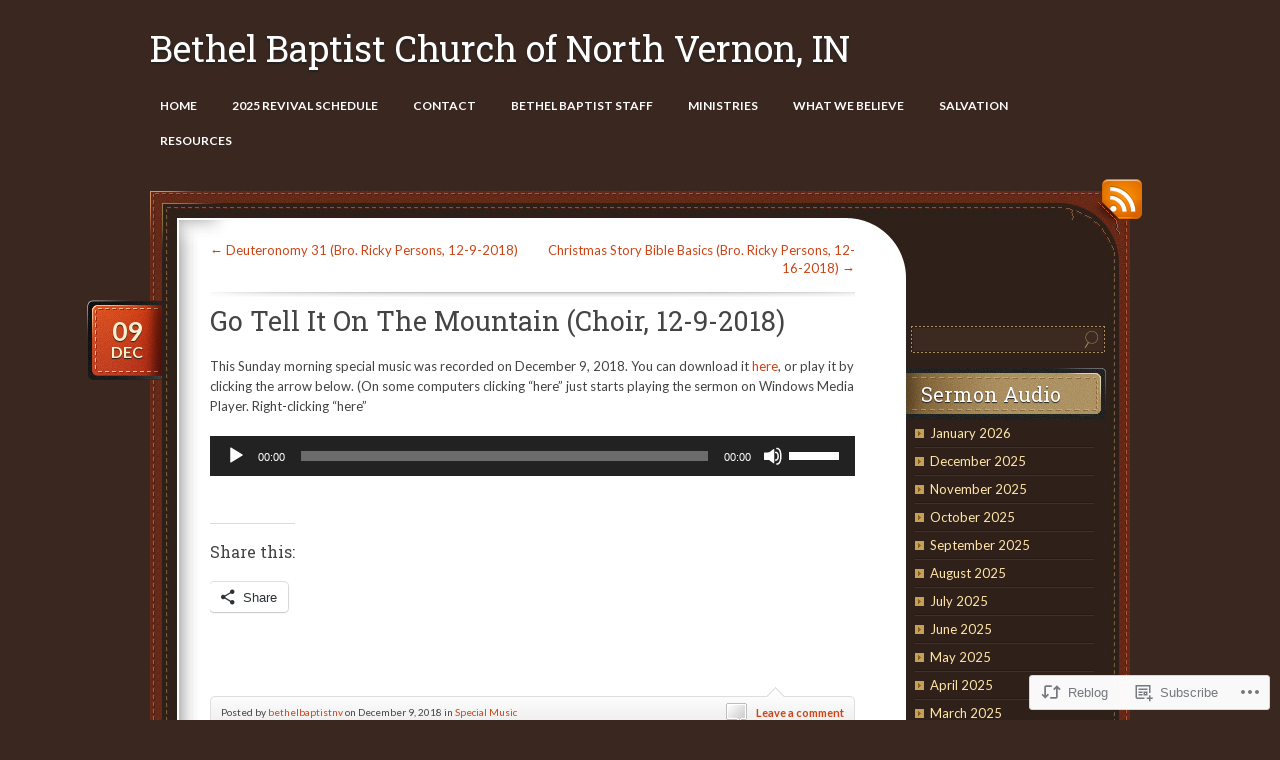

--- FILE ---
content_type: text/css;charset=utf-8
request_url: https://s0.wp.com/?custom-css=1&csblog=1piiq&cscache=6&csrev=9
body_size: -93
content:
.archive .mejs-container.wp-audio-shortcode.mejs-audio{padding-top:35px}